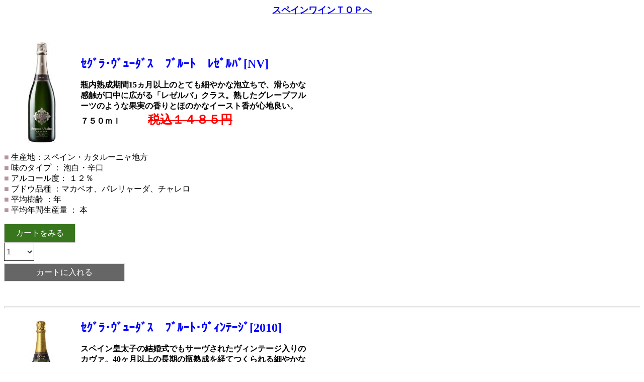

--- FILE ---
content_type: text/html
request_url: http://www.24sake-tanaka.sake-ten.jp/seguraviudas-heredad.html
body_size: 7393
content:
<!DOCTYPE HTML PUBLIC "-//W3C//DTD HTML 4.01 Transitional//EN">
<HTML>
<HEAD><meta name="referrer" content="no-referrer-when-downgrade">
<meta http-equiv="Content-Type" content="text/html; charset=Shift_JIS">
<meta name="GENERATOR" content="JustSystems Homepage Builder Version 21.0.5.0 for Windows">
<meta http-equiv="Content-Style-Type" content="text/css">
<TITLE>セグラヴューダス　ブルート　エレダード</TITLE>
</HEAD>
<BODY>
<P align="center"><B><FONT size="+1"><A href="spain-top.html" target="_self">スペインワインＴＯＰへ</A></FONT></B><BR>
</P>
<P><BR>
</P>
<P><a name="brut-reserva" id="brut-reserva"></a></P>
<TABLE cellspacing="0" cellpadding="2" id="_HPB_TABLE_1_A_060119170015" class="hpb-cnt-tb1">
  <COL span="1" width="150">
  <COL span="1" width="250">
  <TBODY>
    <TR>
      <TH class="hpb-cnt-tb-th1" width="120" height="205"><img src="segura-viudas-brut-reserva1.jpg" height="200" border="0"></TH>
      <th class="hpb-cnt-tb-th1" align="left" width="463"><B><FONT color="#0000ff" size="5" face="HGPｺﾞｼｯｸE">ｾｸﾞﾗ･ｳﾞｭｰﾀﾞｽ　ﾌﾞﾙｰﾄ　ﾚｾﾞﾙﾊﾞ[NV]<BR>
      </FONT></B><BR>
      瓶内熟成期間15ヵ月以上のとても細やかな泡立ちで、滑らかな感触が口中に広がる「レゼルバ」クラス。熟したグレープフルーツのような果実の香りとほのかなイースト香が心地良い。<BR>
      ７５０ｍｌ<FONT size="+1">　　　</FONT><B><FONT size="5" color="#ff0000" face="HGPｺﾞｼｯｸE"><s>税込１４８５円</s></FONT></B></th>
    </TR>
  </TBODY>
</TABLE>
<P><SPAN class="pt11"><FONT color="#b5959c">■ </FONT></SPAN>生産地：スペイン・カタルーニャ地方<BR>
<SPAN class="pt11"><FONT color="#b5959c">■ </FONT></SPAN>味のタイプ ： 泡白・辛口<BR>
<SPAN class="pt11"><FONT color="#b5959c">■</FONT></SPAN> アルコール度： １２％<BR>
<SPAN class="pt11"><FONT color="#b5959c">■ </FONT></SPAN>ブドウ品種 ：マカベオ、パレリャーダ、チャレロ<BR>
<SPAN class="pt11"><FONT color="#b5959c">■ </FONT></SPAN>平均樹齢 ：年<BR>
<SPAN class="pt11"><FONT color="#b5959c">■ </FONT></SPAN>平均年間生産量 ： 本<BR>
</P><a href="https://cart.raku-uru.jp/cart/f0e469fa3401354ea6bb541de1e26244" style="display:inline-block;width:140px;height:36px;line-height:36px;border:1px solid #ccc; background-color:#38761d;font-size:16px;color:#fff;text-decoration:none;text-align:center;" referrerpolicy="no-referrer-when-downgrade">カートをみる</a>
<form action="https://cart.raku-uru.jp/incart" method="post">
        <div style="font-size:16px; color:#333; margin-bottom:5px;" class="raku-cart-quantity">
            <label for="itemQuantity" style="vertical-align: middle;">
                <select name="itemQuantity" style="width:60px; height:36px;line-height: 30px;  border: 1px solid #333; background-color:#fff; font-size:16px; color:#333;">
                    <option value="1" selected="selected">1</option>
                    <option value="2">2</option>
                    <option value="3">3</option>
                    <option value="4">4</option>
                    <option value="5">5</option>
                    <option value="6">6</option>
                </select>
            </label>
        </div>
        <div class="raku-cart-button">
            <input type="submit" value="カートに入れる" style="-webkit-appearance: none; border-radius: 0; border: none; background: none; padding: 0; width:240px;height:36px;line-height:30px;border:1px solid #ddd; background-color:#666;font-size:16px;color:#fff;cursor:pointer;">
        </div>
    <input type="hidden" name="itemId" value="1378699">
    <input type="hidden" name="variationId" value="1747687">
    <input type="hidden" name="shpHash" value="f0e469fa3401354ea6bb541de1e26244">
</form>

<P><BR>
<INPUT type="hidden" name="command" value="add"><INPUT type="hidden" name="U_ws-11" value=""><INPUT type="hidden" name="listURL" value=""></P>
<HR>
<P><A name="brut-vintage"></A></P>
<TABLE cellspacing="0" cellpadding="2" id="_HPB_TABLE_1_A_060119170015" class="hpb-cnt-tb1">
  <COL span="1" width="150">
  <COL span="1" width="250">
  <TBODY>
    <TR>
      <TH class="hpb-cnt-tb-th1" width="120" height="205"><img src="segura-viudas-brut-vintage1.jpg" height="200" border="0"></TH>
      <th class="hpb-cnt-tb-th1" align="left" width="463"><B><FONT color="#0000ff" size="5" face="HGPｺﾞｼｯｸE">ｾｸﾞﾗ･ｳﾞｭｰﾀﾞｽ　ﾌﾞﾙｰﾄ･ｳﾞｨﾝﾃｰｼﾞ[2010]<BR>
      </FONT></B><BR>
      スペイン皇太子の結婚式でもサーヴされたヴィンテージ入りのカヴァ。40ヶ月以上の長期の瓶熟成を経てつくられる細やかな泡立ちは、とてもクリーミーな触感として口中に広がります。ほのかなイースト香とドライな後口は、食中酒として様々なお料理と相性がよく、いろんな場面で活躍しそうです。<BR>
      ７５０ｍｌ<FONT size="+1">　　<B><font size="3" color="#ff0000" face="HGPｺﾞｼｯｸE"><A href="wine-sale.html" target="_self">特価ワイン</A></font></B>　</FONT><B><FONT size="5" color="#ff0000" face="HGPｺﾞｼｯｸE"><s>税込１７２８円</s></FONT></B></th>
    </TR>
  </TBODY>
</TABLE>
<P><SPAN class="pt11"><FONT color="#b5959c">■ </FONT></SPAN>生産地：スペイン・カタルーニャ地方<BR>
<SPAN class="pt11"><FONT color="#b5959c">■ </FONT></SPAN>味のタイプ ： 泡白・辛口<BR>
<SPAN class="pt11"><FONT color="#b5959c">■</FONT></SPAN> アルコール度： １１，５％<BR>
<SPAN class="pt11"><FONT color="#b5959c">■ </FONT></SPAN>ブドウ品種 ：マカベオ６７％、パレリャーダ３３％<BR>
<SPAN class="pt11"><FONT color="#b5959c">■ </FONT></SPAN>平均樹齢 ：年<BR>
<SPAN class="pt11"><FONT color="#b5959c">■ </FONT></SPAN>平均年間生産量 ： 本<BR>
</P>
<P><BR>
<INPUT type="hidden" name="command" value="add"><INPUT type="hidden" name="U_ws-11" value=""><INPUT type="hidden" name="listURL" value=""></P>
<HR>
<P><A name="heredad"></A></P>
<TABLE cellspacing="0" cellpadding="2" id="_HPB_TABLE_1_A_060119170015" class="hpb-cnt-tb1">
  <COL span="1" width="150">
  <COL span="1" width="250">
  <TBODY>
    <TR>
      <TH class="hpb-cnt-tb-th1" width="120" height="205"><IMG src="PC08063411.JPG" height="200" border="0"></TH>
      <th class="hpb-cnt-tb-th1" align="left" width="463"><B><FONT color="#0000ff" size="5" face="HGPｺﾞｼｯｸE">ｾｸﾞﾗ･ｳﾞｭｰﾀﾞｽ<BR>
      ﾌﾞﾙｯﾄ･ﾚｾﾞﾙｳﾞｧ･ｴﾚﾀﾞｰﾄﾞ&nbsp;[NV]<BR>
      </FONT></B><BR>
      11世紀からの歴史を持つセウラヴューダス家が生み出す最高級のカヴァ。金属の鎧をまとったかのようなその姿は貫禄たっぷりで近づきがたくもありますが、熟成期間を3～5年とかなり長めにとっている為飲んでみると意外にも酸がおだやかで白い花のような気品のある香りにうっとりさせられます。土台の金属部分は冷蔵庫で冷やすとキンキンに冷えワインの温度が上昇を防いでくれるのもありがたく、最後まで美味しく楽しめます。もちろんこの豪華ないでたちはプレゼントでも驚かれること間違いありません。<BR>
      <FONT size="+1">７５０ｍｌ　　　　</FONT><B><FONT size="5" color="#ff0000" face="HGPｺﾞｼｯｸE"><S>税込３９８０円</S></FONT></B></th>
    </TR>
  </TBODY>
</TABLE>
<P><SPAN class="pt11"><FONT color="#b5959c">■ </FONT></SPAN>生産地：スペイン・カタルーニャ地方<BR>
<SPAN class="pt11"><FONT color="#b5959c">■ </FONT></SPAN>味のタイプ ： 泡白・辛口<BR>
<SPAN class="pt11"><FONT color="#b5959c">■</FONT></SPAN> アルコール度： １２％<BR>
<SPAN class="pt11"><FONT color="#b5959c">■ </FONT></SPAN>ブドウ品種 ：マカベオ６７％、パレリャーダ３３％<BR>
<SPAN class="pt11"><FONT color="#b5959c">■ </FONT></SPAN>平均樹齢 ：年<BR>
<SPAN class="pt11"><FONT color="#b5959c">■ </FONT></SPAN>平均年間生産量 ： 本<BR>
</P>
<P><BR>
<INPUT type="hidden" name="command" value="add"><INPUT type="hidden" name="U_ws-11" value=""><INPUT type="hidden" name="listURL" value=""></P>
</BODY>
</HTML>